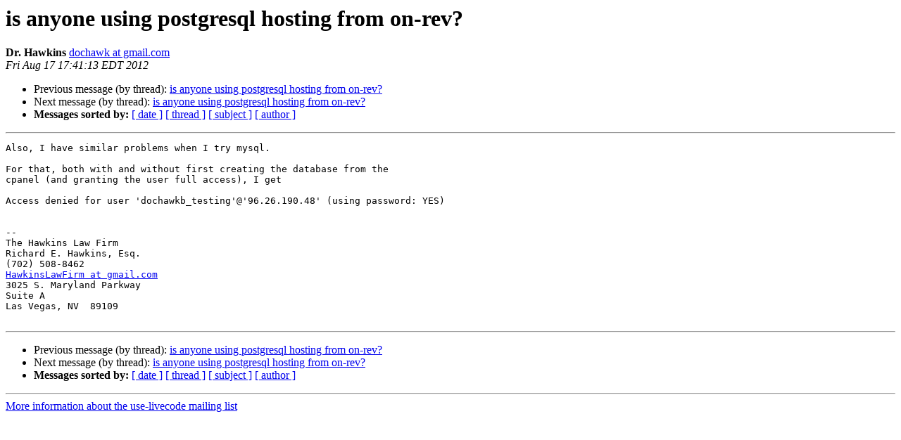

--- FILE ---
content_type: text/html
request_url: http://lists.runrev.com/pipermail/use-livecode/2012-August/176803.html
body_size: 1171
content:
<!DOCTYPE HTML PUBLIC "-//W3C//DTD HTML 4.01 Transitional//EN">
<HTML>
 <HEAD>
   <TITLE> is anyone using postgresql hosting from on-rev?
   </TITLE>
   <LINK REL="Index" HREF="index.html" >
   <LINK REL="made" HREF="mailto:use-livecode%40lists.runrev.com?Subject=Re%3A%20is%20anyone%20using%20postgresql%20hosting%20from%20on-rev%3F&In-Reply-To=%3CCANQHZSFdL%2BwWqaRj2YC0ztYmHLT2tA%3DXd2%2BfdO%2BVDWqOsa%3Dzsg%40mail.gmail.com%3E">
   <META NAME="robots" CONTENT="index,nofollow">
   <style type="text/css">
       pre {
           white-space: pre-wrap;       /* css-2.1, curent FF, Opera, Safari */
           }
   </style>
   <META http-equiv="Content-Type" content="text/html; charset=utf-8">
   <LINK REL="Previous"  HREF="176799.html">
   <LINK REL="Next"  HREF="176805.html">
 </HEAD>
 <BODY BGCOLOR="#ffffff">
   <H1>is anyone using postgresql hosting from on-rev?</H1>
    <B>Dr. Hawkins</B> 
    <A HREF="mailto:use-livecode%40lists.runrev.com?Subject=Re%3A%20is%20anyone%20using%20postgresql%20hosting%20from%20on-rev%3F&In-Reply-To=%3CCANQHZSFdL%2BwWqaRj2YC0ztYmHLT2tA%3DXd2%2BfdO%2BVDWqOsa%3Dzsg%40mail.gmail.com%3E"
       TITLE="is anyone using postgresql hosting from on-rev?">dochawk at gmail.com
       </A><BR>
    <I>Fri Aug 17 17:41:13 EDT 2012</I>
    <P><UL>
        <LI>Previous message (by thread): <A HREF="176799.html">is anyone using postgresql hosting from on-rev?
</A></li>
        <LI>Next message (by thread): <A HREF="176805.html">is anyone using postgresql hosting from on-rev?
</A></li>
         <LI> <B>Messages sorted by:</B> 
              <a href="date.html#176803">[ date ]</a>
              <a href="thread.html#176803">[ thread ]</a>
              <a href="subject.html#176803">[ subject ]</a>
              <a href="author.html#176803">[ author ]</a>
         </LI>
       </UL>
    <HR>  
<!--beginarticle-->
<PRE>Also, I have similar problems when I try mysql.

For that, both with and without first creating the database from the
cpanel (and granting the user full access), I get

Access denied for user &#x27;dochawkb_testing&#x27;@&#x27;96.26.190.48&#x27; (using password: YES)


-- 
The Hawkins Law Firm
Richard E. Hawkins, Esq.
(702) 508-8462
<A HREF="http://lists.runrev.com/mailman/listinfo/use-livecode">HawkinsLawFirm at gmail.com</A>
3025 S. Maryland Parkway
Suite A
Las Vegas, NV  89109

</PRE>

<!--endarticle-->
    <HR>
    <P><UL>
        <!--threads-->
	<LI>Previous message (by thread): <A HREF="176799.html">is anyone using postgresql hosting from on-rev?
</A></li>
	<LI>Next message (by thread): <A HREF="176805.html">is anyone using postgresql hosting from on-rev?
</A></li>
         <LI> <B>Messages sorted by:</B> 
              <a href="date.html#176803">[ date ]</a>
              <a href="thread.html#176803">[ thread ]</a>
              <a href="subject.html#176803">[ subject ]</a>
              <a href="author.html#176803">[ author ]</a>
         </LI>
       </UL>

<hr>
<a href="http://lists.runrev.com/mailman/listinfo/use-livecode">More information about the use-livecode
mailing list</a><br>
</body></html>
